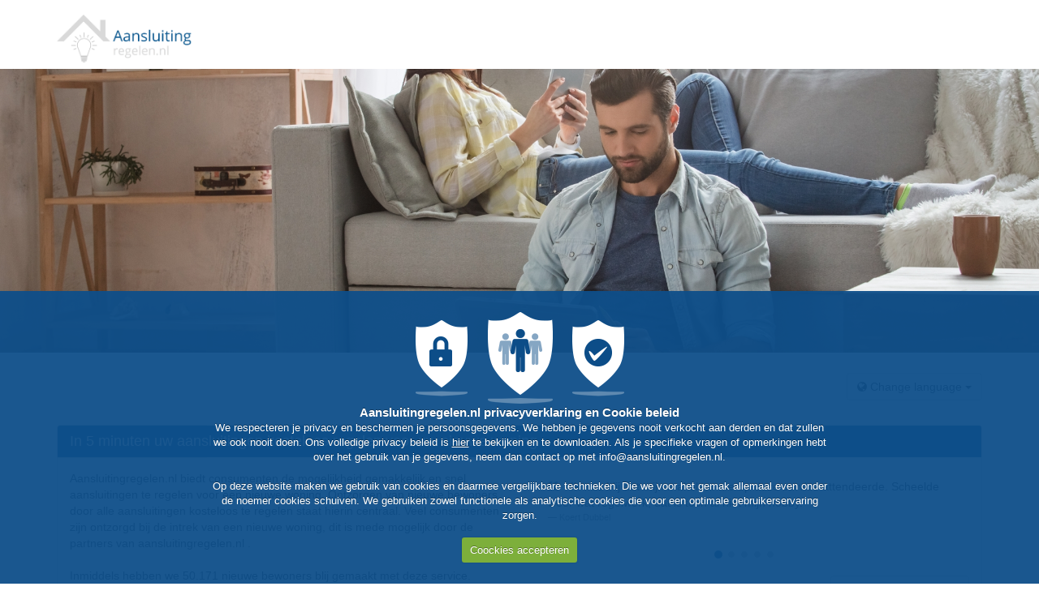

--- FILE ---
content_type: text/html; charset=UTF-8
request_url: https://www.aansluitingregelen.nl/
body_size: 4824
content:

<!DOCTYPE html>
<html lang="en">
	<head>
		<meta charset="utf-8">
		<meta http-equiv="X-UA-Compatible" content="IE=edge">
		<meta name="viewport" content="width=device-width, initial-scale=1">
		<!-- The above 3 meta tags *must* come first in the head; any other head content must come *after* these tags -->
		<title>Uniek, in 5 minuten uw aansluitingen kosteloos regelen voor uw nieuwe woning</title>
		
		<!-- HTML5 shim and Respond.js for IE8 support of HTML5 elements and media queries -->
		<!-- WARNING: Respond.js doesn't work if you view the page via file:// -->
		<!--[if lt IE 9]>
			<script src="https://oss.maxcdn.com/html5shiv/3.7.2/html5shiv.min.js"></script>
			<script src="https://oss.maxcdn.com/respond/1.4.2/respond.min.js"></script>
		<![endif]-->
		
		
		<!-- jQuery (necessary for Bootstrap's JavaScript plugins) -->
		<script src="https://ajax.googleapis.com/ajax/libs/jquery/1.11.3/jquery.min.js"></script>
		<!-- Include all compiled plugins (below), or include individual files as needed -->
		<script src="/js/bootstrap.min.js"></script>
		
		<script type="text/javascript" src="/js/jquery.cookie.js"></script>
		<script type="text/javascript" src="/js/jquery.cookiecuttr.js"></script>
		<link rel="stylesheet" type="text/css" href="/css/cookiecuttr.css" />
		
		<link href="//cdn.rawgit.com/noelboss/featherlight/1.7.13/release/featherlight.min.css" type="text/css" rel="stylesheet" />
		<script src="//cdn.rawgit.com/noelboss/featherlight/1.7.13/release/featherlight.min.js" type="text/javascript" charset="utf-8"></script>
		
		<!-- Bootstrap -->
		<link href="/css/bootstrap.min.css" rel="stylesheet">
		<link href="/css/style.css?v=2" rel="stylesheet">
		<link href="/css/timeline.css" rel="stylesheet">
		<link href="/css/font-awesome.css" rel="stylesheet">
		<link href="/css/signature-pad.css" rel="stylesheet">
		
		
		<!-- Google tag (gtag.js) -->
		<script async src="https://www.googletagmanager.com/gtag/js?id=G-H1DE7Z3JF4"></script>
		<script>
		  window.dataLayer = window.dataLayer || [];
		  function gtag(){dataLayer.push(arguments);}
		  gtag('js', new Date());

		  gtag('config', 'G-H1DE7Z3JF4');
		</script>
		
				
		<style>
				.panel-heading-keuze, #intro .panel-heading { 
			background-color: #08568E !important;
			color: #ffffff !important;
		}
		.klant img{
			border: 2px solid #08568E !important;
		}
		.klant .item blockquote p:before {
			color: #08568E !important;
		}
		#quote-carousel .carousel-indicators li.active {
			background: #08568E !important;
		}
		.bedrijfsnaam {
			color: #08568E !important;
		}
		.hoewerkthet .nav.stap span{
			background-color: #08568E !important;
			color: #ffffff !important;
			border: 2px solid #08568E !important;
		}
		.hoewerkthet .infostap .info {
			color: #08568E !important;
		}
		i.info {
			color: #08568E !important;
		}
		i.info + .tooltip > .tooltip-inner {
			background-color:#08568E !important;
			color: #ffffff;
		}	
		
		i.info + .tooltip.bottom > .tooltip-arrow {
			border-bottom-color:#08568E !important;
		}
		.btn.btn-primary {
			background-color:#08568E !important;
			color: #ffffff;
			border-color: #08568E !important;
		}
		#header #basket a {
			color:  #08568E !important;
		}
		#header #helpdesk {
			color:  #08568E !important;
		}
		#footer {
			background-color:#08568E !important;
			color: #ffffff;
		}
		
		#keuze {
			border: 1px solid #dddddd;
			color: #08568E !important;
			background-color:#f5f5f5;
			padding:10px 0;
			display:flex;
			flex-direction: column;
			align-content: stretch;
			justify-content: center;
			align-items: center;
		}
		
		/* Small Devices, Tablets */
		@media only screen and (min-width : 768px) {
			#keuze {
				flex-direction: row;
			}
		}
		
		#keuze>div {
			display:flex;
		}
		#keuze a:hover, #keuze a:focus {
			text-decoration:none;
			
		}
		#keuze h1 {
			color: #08568E !important;
			font-family: inherit;
			font-weight: 400;
			line-height: 1.2;
			font-size:26px;
			padding:0;
		}
		#keuze h2 {
			color: #000000;
			font-family: inherit;
			font-weight: 500;
			line-height: 1.4;
			font-size:17px;
		}
		#keuze a:hover h2, #keuze a:focus h2 {
			font-weight: 500;
			color:#08568E;
			text-decoration:none;
		}
		#keuze .fa {
			color: #08568E !important;;
			font-weight: 500;
			line-height: 1.1;
			font-size:45px;
			display:block;
		}
		
		#terugbellen {
			border: 1px solid #dddddd;
			color: #08568E !important;
			background-color:#f5f5f5;
			padding:10px 0;
			margin-bottom:25px;
		}
		#terugbellen h1 {
			color: #08568E !important;
			font-family: inherit;
			font-weight: 400;
			line-height: 1.9;
			font-size:24px;
			padding:0;
			margin:10px 0;
		}
		#terugbellen h2 {
			color: #000000;
			font-family: inherit;
			font-weight: 500;
			line-height: 2.1;
			font-size:18px;
			margin:0;
			margin-bottom:20px;
		}
		
		span.stap {
			display:inline-block;
			background-color:#fff;
			border-radius: 50%;
			border: 1px #08568E solid;
			width: 40px;
			line-height:40px;
			text-align: center;
			color:#08568E !important;
			font-size:130%;
			margin-left:8px;
		}
		span.stap_active {
			color:#ffffff;
			background-color:#08568E;
			color:#ffffff  !important;
			border-radius: 50%;
			border: 1px #08568E solid;
		}
		</style>
					<style>
			#carousel-header .carousel-caption {
				color:#ffffff !important;
				text-shadow: 0 1px 2px black;
			}
			</style>
				
		
	
	</head>
	<body>
		
		
					<div class="container">
				<div class="row" id="header">
					<div class="col-md-6 col-xs-9">
					
					
											<h1 class="bedrijfsnaam"><img src="/images/logo_aansluitingregelen.png" height="60"  alt="" border="0"></h1>
										</div>
					<div class="col-md-6 col-sx-3 text-right">
											</div>
				</div>
			</div>

			<div id="carousel-header" class="carousel slide" data-ride="carousel">
				<div class="carousel-inner">
											<div class="item active ad1"style="background-image: url('/images/header2.jpg ')">
							<div class="carousel-caption">
															</div>
						</div>
						<div class="item ad1"style="background-image: url('/images/header3.jpg ')">
							<div class="carousel-caption">
															</div>
						</div>
						<div class="item ad1"style="background-image: url('/images/header4.jpg ')">
							<div class="carousel-caption">
															</div>
						</div>
									</div>
			</div>
			
			<div class="container">
				<div class="row nopadding"><br>
									<div class="dropdown pull-right">
						<button class="btn btn-default dropdown-toggle" type="button" id="dropdownMenu1" data-toggle="dropdown" aria-haspopup="true" aria-expanded="true">
						<i class="fa fa-globe" aria-hidden="true"></i> Change language
						<span class="caret"></span>
						</button>

							<ul class="dropdown-menu" aria-labelledby="dropdownMenu1">
								<li><a class="taalkeuze" rel="nl" href="?taal=nl">Nederlands </a></li>
								<li><a class="taalkeuze" rel="en" href="?taal=nl">English </a></li>
							</ul>
					</div>
										
									</div>
			</div>
			
					<!--div class="container">
			<div class="panel panel-default" id="intro">
				<div class="panel-heading">
					<h3 class="panel-title">Aansluitingregelen.nl</h3>
				</div>
				<div class="panel-body">
					
				<p>
				Wilt u uw klanten ook extra service verlenen zonder dat het u veel moeite kost? Neem contact op met <a href=mailto:info@aansluitingregelen.nl>aansluitingregelen.nl</a> voor meer informatie.				</p>
					
					
					
				</div>
			</div>
		</div-->
		<div class="container">
			<div class="panel panel-default" id="intro">
				<div class="panel-heading">
					<h3 class="panel-title">In 5 minuten uw aansluitingen kosteloos regelen voor uw nieuwe woning</h3>
				</div>
				<div class="panel-body">
					<div class="">
						<p class="col-sm-6 intro">Aansluitingregelen.nl biedt consumenten de mogelijkheid gemakkelijk en snel aansluitingen te regelen voor een nieuwe woning. Ontzorgen van nieuwe bewoners door alle aansluitingen kosteloos te regelen staat hierin centraal. Veel consumenten zijn ontzorgd bij de intrek van een nieuwe woning, dit is mede mogelijk door de partners van aansluitingregelen.nl .<br><br>Inmiddels hebben we 50.171 nieuwe bewoners blij gemaakt met deze service.</p>
					
						<div class="klant col-sm-6">
							<div class="carousel slide" data-ride="carousel" id="quote-carousel">
							 <!-- Bottom Carousel Indicators -->
							 <ol class="carousel-indicators">
								 <li data-target="#quote-carousel" data-slide-to="0" class="active"></li>
								 <li data-target="#quote-carousel" data-slide-to="1"></li>
								 <li data-target="#quote-carousel" data-slide-to="2"></li>
								 <li data-target="#quote-carousel" data-slide-to="3"></li>
								 <li data-target="#quote-carousel" data-slide-to="4"></li>
							 </ol>
								
								<!-- Carousel Slides / Quotes -->
								<div class="carousel-inner">
								
									<!-- Quote 1 -->
									<div class="item active">
										<blockquote>
											<div class="row">
												<div class="col-sm-12">
													<p>Ik was blij dat mijn makelaar me op deze service attendeerde. Scheelde weer wat regelwerk, dat is toch al niet mijn hobby.</p>
													<small>Koert Dubbel</small>
												</div>
											</div>
										</blockquote>
									</div>
									<!-- Quote 2 -->
									<div class="item">
										<blockquote>
											<div class="row">
												<div class="col-sm-12">
													<p>Waarom moeilijk doen als het ook makkelijk kan. Top geregeld door mijn makelaar.</p>
													<small>Iris Veldman</small>
												</div>
											</div>
										</blockquote>
									</div>
									<!-- Quote 3 -->
									<div class="item">
										<blockquote>
											<div class="row">
												<div class="col-sm-12">
													<p>De verhuizing kwam uiteindelijk qua timing erg ongelegen. Ik was net begonnen op mijn nieuwe werk en ook zo'n verhuizing er nog bij. Ik was achteraf blij dat ik 'het aansluitingengedoe' allemaal al had geregeld via mijn makelaar.</p>
													<small>Els van Meeteren</small>
												</div>
											</div>
										</blockquote>
									</div>
									<!-- Quote 4 -->
									<div class="item">
										<blockquote>
											<div class="row">
											
												<div class="col-sm-12">
													<p>Geen gedoe, geen addertjes onder het gras. Gewoon goed geregeld, bedankt Aansluitingregelen.nl!</p>
													<small>Bram Tuinders</small>
												</div>
											</div>
										</blockquote>
									</div>
									<!-- Quote 5 -->
									<div class="item">
										<blockquote>
											<div class="row">
												<div class="col-sm-12">
													<p>Mijn gas, water, elektra, telefoon, internet en TV, ik had het allemaal in 3 minuten verhuisd. Ging sneller dan de "echte verhuizing" ;-)</p>
													<small>Karin Wissel</small>
												</div>
											</div>
										</blockquote>
									</div>
								</div>
								
								<!-- Carousel Buttons Next/Prev
								<a data-slide="prev" href="#quote-carousel" class="left carousel-control"><i class="fa fa-chevron-left"></i></a>
								<a data-slide="next" href="#quote-carousel" class="right carousel-control"><i class="fa fa-chevron-right"></i></a>
						 		-->
								
							</div>
							
						</div>
						<a href="review.php" class="btn btn-default pull-right">Laat een review achter</a>
					</div>
					<p></p>
				</div>
			</div>
			
			
			<div class="panel panel-default hoewerkthet" id="intro" >
				<div class="panel-heading">
					<h3 class="panel-title"><i class="fa fa-info-circle" aria-hidden="true"></i> Hoe werkt het?</h3>
				</div>
				<div class="panel-body hidden-xs">
					
					
					<div class="infostap boven col-sm-3">
						<div class="col-sm-2 info"><i class="fa fa-search" aria-hidden="true"></i></div>
						<div class="col-sm-9 col-sm-offset-1" style="padding-top:10px;">Kies de door u gewenste producten.</div>
					</div>
					
					<div class="infostap boven col-sm-3 col-sm-offset-3">
					<div class="col-sm-2 info"><i class="fa fa-wpforms" aria-hidden="true"></i></div>
						<div class="col-sm-9 col-sm-offset-1" style="padding-top:10px;">Wij regelen de aanvragen voor u.</div>
					</div>
					
					<div class="clearfix hidden-xs"></div>
					<div class="col-sm-3 nav stap"><span>1</span></div>
					<div class="col-sm-3 nav stap"><span>2</span></div>
					<div class="col-sm-3 nav stap"><span>3</span></div>
					<div class="col-sm-3 nav stap laatste"><span>4</span></div>
					<div class="clearfix hidden-xs"></div>
					<div class="infostap onder col-sm-3 col-sm-offset-3">
						<div class="col-sm-2 info"><i class="fa fa-address-card-o" aria-hidden="true"></i></div>
						<div class="col-sm-9 col-sm-offset-1" style="padding-top:10px;">Vul uw persoonlijke gegevens in.</div>
					</div>
					
					<div class="infostap onder col-sm-3 col-sm-offset-3">
						<div class="col-sm-2 info"><i class="fa fa-check" aria-hidden="true"></i></div>
						<div class="col-sm-9 col-sm-offset-1" style="padding-top:10px;">Na aanmelding ontvangt u een bevestiging van de leverancier.</div>
					</div>
					<div class="clearfix hidden-xs"></div>
					<p><strong>Het aanmelden is kosteloos en de tarieven zijn nooit hoger dan wanneer u het zelf zou regelen!</strong></p>
				</div>
				<div class="panel-body visible-xs">
					
					<div class="col-sm-3 nav stap"><span>1</span></div>
					<div class="infostap boven col-sm-3">Kies de door u gewenste producten.</div>
					
					<div class="col-sm-3 nav stap"><span>2</span></div>
					<div class="infostap onder col-sm-3 col-sm-offset-3">Vul uw persoonlijke gegevens in.</div>
			
					<div class="col-sm-3 nav stap"><span>3</span></div>
					<div class="infostap boven col-sm-3 col-sm-offset-3">Wij regelen de aanvragen voor u.</div>
			
					<div class="col-sm-3 nav stap laatste"><span>4</span></div>
					<div class="infostap onder col-sm-3 col-sm-offset-3">Na aanmelding ontvangt u een bevestiging van de leverancier.</div>
			
					<div class="clearfix hidden-xs"></div>
					<p><strong>Het aanmelden is kosteloos en de tarieven zijn nooit hoger dan wanneer u het zelf zou regelen!</strong></p>
				</div>
			</div>

			<div class="panel panel-default" id="intro">
				<div class="panel-heading">
					<h3 class="panel-title">Partners en diensten</h3>
				</div>
				<div class="panel-body">
					
				<div id="partners">
					<p><a href="http://www.vattenfall.nl" target="_blank"><img src="images/partner_vattenfall.png" height="49" alt="Vattenfall" border="0"></a></p>
					<p><a href="http://www.ziggo.nl" target="_blank"><img src="images/partner_ziggo.png" height="49" alt="Ziggo" border="0"></a></p>
					<p><a href="http://www.kpn.com" target="_blank"><img src="images/partner_kpn.png" width="96" height="49" alt="" border="0"></a></p>
				
					<p><img src="images/partner_water1.png" width="96" height="49" alt="" border="0"></p>
					<p><img src="images/partner_water2.png" width="96" height="49" alt="" border="0"></p>
					<p><img src="images/partner_water4.png" width="96" height="49" alt="" border="0"></p>
					<p><img src="images/partner_water5.png" width="96" height="49" alt="" border="0"></p>
					<p><img src="images/partner_water6.png" width="96" height="49" alt="" border="0"></p>
					<p><img src="images/partner_water7.png" width="96" height="49" alt="" border="0"></p>
					<p><img src="images/partner_water8.png" width="96" height="49" alt="" border="0"></p>
					<p><img src="images/partner_water9.png" width="96" height="49" alt="" border="0"></p>
					<p><img src="images/partner_water10.png" width="96" height="49" alt="" border="0"></p>
					
					
				</div>
					
					
					
				</div>
			</div>
			
		</div>
		<div id="footer">

		<div class="row">
		<div class="col-sm-12 col-lg-1 col-lg-offset-3">
			<img src="/images/bel-ons.png">
		</div>
		<div class="col-sm-12 col-lg-5">
			<div id="helpdesk"><strong>Hulp nodig, advies of vragen?</strong><br>Bel de klantenservice 085 - 01 300 77<br>Voor verzekeringen bel Rivez-Zuiderhuis 088 - 8000 980</div>		</div>
	</div>
		
	<div class="row">
		<div class="col-sm-12">
			<a href="contact.php"> Contact</a> | <a href="cookie-beleid.php">Cookie beleid</a>  | <a href="privacy-statement.php"> Privacy statement</a> | &copy; 2022 Aansluitingregelen.nl
		</div>
		
	</div>


</div>
		
		
		<div id="actie"></div>
		<script>
		$(window).on('load', function() {
		
			$(document).on('click', '.taalkeuze', function(e){
			e.preventDefault();
				var taal = $(this).attr('rel');
				$('#actie').load('taal.php?taal=' + taal )
			});
		});
		
		</script>
		<script type="text/javascript">
		$(document).ready(function () {
			$.cookieCuttr({
				cookieAnalytics: false,
				cookieDeclineButton: false,
				cookieNotificationLocationBottom: true,
				cookieAcceptButtonText: 'Coockies accepteren',
				cookieDeclineButtonText : 'Afwijzen',
				cookieMessage: '<img src="../images/privacy.png" width="257" height="113" alt="" border="0"><br><strong>Aansluitingregelen.nl privacyverklaring en Cookie beleid</strong><br>We respecteren je privacy en beschermen je persoonsgegevens. We hebben je gegevens nooit verkocht aan derden en dat zullen we ook nooit doen. Ons volledige privacy beleid is <a href="https://www.aansluitingregelen.nl/download/Privacy%20beleid.pdf" target="_blank">hier</a> te bekijken en te downloaden. Als je specifieke vragen of opmerkingen hebt over het gebruik van je gegevens, neem dan contact op met info@aansluitingregelen.nl.<br><br>Op deze website maken we gebruik van cookies en daarmee vergelijkbare technieken. Die we voor het gemak allemaal even onder de noemer cookies schuiven. We gebruiken zowel functionele als analytische cookies die voor een optimale gebruikerservaring zorgen.<br><br>',
				cookiePolicyLink: ''
			});
		});
		</script>
		
	</body>
</html>

--- FILE ---
content_type: text/css
request_url: https://www.aansluitingregelen.nl/css/style.css?v=2
body_size: 2943
content:
/*==========  Mobile First Method  ==========*/

#header {
	margin-top:15px;
	height:70px;
	overflow:hidden;
}

#header .bedrijfsnaam {
	height: 60px;
	line-height: 60px;
	font-size: 34px;
	font-weight: light;
	padding: 0;
	margin: 0;
	color: #337ab7;
}

#header #basket {
    float:right;
    width:70px;
}
#header #basket a {
	position:relative;
	color: #042186;
	font-size:45px;
}
#header #basket a span {
	background-color: #eb9104;
	font-size:15px;
	color:#fff;
	border-radius:22px;
	height:22px;
	width:22px;
	text-align:center;
	position:absolute;
	top:5px;
	right:-9px;
	line-height:22px;
	font-weight:bold;
}
#header #helpdesk  {
	position:relative;
	color: #042186;
	font-size:13px;
    line-height:16px;
    float:right;
    margin-top: 15px;
}
#intro {
	margin-top:30px;
}
.btn {
	margin-top: 5px;
}

table small {
	color: rgba(0,0,0,0.7);
	font-size: 65%;
}
img.productlogo {
	margin-bottom:10px;
}
.logo_water {
	font-size: 40px !important;
	line-height: 40px !important;
	margin-bottom:10px;
	color: #337ab7;
}
#carousel-header {
	width: 100%;
}
#carousel-header .carousel-control {
	margin-top: 14px;
}
#carousel-header .carousel-inner .item {
	width: 100%;
	height: 500px;
	height: 350px;
	-webkit-background-size: cover;
	-moz-background-size: cover;
	-o-background-size: cover;
	background-size: cover;
}

#carousel-header .carousel-caption {

	top:60px;
	font-size:20px;
}
#carousel-header  .item-vv .carousel-caption {
	top:00px;
	font-size:14px;
}
#carousel-header .carousel-caption h3 {
	font-size:20px;
	text-align: center;
	width: 100%;
	display: block;
}
.ad1 {
	background: url(../images/header.jpg); 
	//background: url(../images/header.jpg) no-repeat center center fixed; 
	background-size:cover;
	background-position: center;
}

.nopadding {
   padding: 0 !important;
   margin: 0 !important;
}

.panel-heading-keuze { 
	background-color: #337ab7;
}
.panel-heading-keuze a {
	display: block;
	width: 100%;
} 
#carousel-header .carousel-inner .item-vv {
	width: 100%;
	height: 200px;
}

.form-control, .iban {

	height: 34px;
	padding: 6px 12px;
	font-size: 14px;
	line-height: 1.42857143;
	color: #555;
	background-color: #ffffcc;
	background-color: rgba(0,0,0,0.05);
	background-image: none;
	border: 1px solid #ffffff;
	border-radius: 4px;
	-webkit-box-shadow: inset 0 1px 1px rgba(0,0,0,.075);
	box-shadow: inset 0 1px 1px rgba(0,0,0,.075);
	-webkit-transition: border-color ease-in-out .15s,-webkit-box-shadow ease-in-out .15s;
	-o-transition: border-color ease-in-out .15s,box-shadow ease-in-out .15s;
	transition: border-color ease-in-out .15s,box-shadow ease-in-out .15s;
	margin-bottom:15px;
	margin-top:0px;
}
.form-control.disabled {
	background-color: rgba(0,0,0,0.01);
}
.form-control {
	width: 100%;
		display: block;
}

.form-control:focus, .iban:focus {
	border-color: #66afe9;
	outline: 0;
	-webkit-box-shadow: inset 0 1px 1px rgba(0,0,0,.075),0 0 8px rgba(102,175,233,.6);
	box-shadow: inset 0 1px 1px rgba(0,0,0,.075),0 0 8px rgba(102,175,233,.6);
}
.panel-group .panel.pakket {
	margin-bottom: 15px;
}
.pakket.telecom{
	min-height: 550px;
}
.pakket.stroom_gas{
	min-height: 450px;
}
.pakket.inwinkelwagen {
	border: 4px solid #fba925;
}
.panel-group .panel.pakket .btn {
	margin-right: 5px;
	margin-bottom: 5px;
}


#winkelwagen td.active {
	width: 165px;
}
.intro {
	padding-left:0;
}
.klant {
	border-radius: 7px;
	background-color: #f5f5f5;

}
.klant img{
	border-radius: 50%;
	border: 2px solid #337ab7 !important;
	height: 100px;
	float:left;
	padding: 0;
	margin-right: 15px;
}
.klant p{
	margin: 0;
	padding-top: 0;
	padding-bottom: 0;
}

.klant .item blockquote p:before {
    content: "\f10d";
    font-family: 'Fontawesome';
    float: left;
	margin-right: 15px;
}


/* Changes the position of the indicators */
#quote-carousel .carousel-indicators 
{
  right: 50%;
  top: auto;
  bottom: 0px;
  margin-right: -19px;
}
#quote-carousel blockquote {
	font-size: 14px;
}
#quote-carousel .item {
	min-height: 125px;
}
/* Changes the color of the indicators */
#quote-carousel .carousel-indicators li 
{
  background: #c0c0c0;
}
#quote-carousel .carousel-indicators .active 
{
  background: #333333;
}

/* End carousel */

.item blockquote {
    border-left: none; 
    margin: 0;
}

.item blockquote img {
    margin-bottom: 10px;
}

input.postcode-groot {
	font-weight:700;
	font-size:35px;
	padding:10px 15px;
}

.featherlight,.featherlight:last-of-type {
    display: none;
    position: fixed;
    top: 0;
    right: 0;
    bottom: 0;
    left: 0;
    z-index: 2147483647;
    text-align: center;
    white-space: nowrap;
    cursor: pointer;
    background: #333;
    background: rgba(14,79,138,0.85);
}
#partners {
	text-align: center;
}
#partners p {
	display: inline-block;
	//float: left;
	margin-right: 30px;
	margin-bottom: 30px;
}
#partners p:last-of-type {
	margin-right: 0;
}


#footer {
	margin-top:15px;
    padding:20px 0;
    line-height:22px;
	overflow:hidden;
    background: #333;
    background: rgba(14,79,138,0.85);
    font-size:14px;
    color:#FFF;
    text-align:center;
    background-image: url(/images/bg-contact.png);
}
#footer a {
    color:#FFF;
	text-decoration:underline;
}

#footer #helpdesk {
    font-size:16px;
}
#footer img {
	display:block;
    margin: 0 auto;
    width:20%;
    padding-bottom:20px;
    max-width: 70%;
}
#footer strong {
	display:block;
}


.h4block {
	color:#000000;
	font-weight:400;
	display:block;
	padding:8px 0;
	border-top:1px #e5e5e5 solid;
	border-bottom:1px #e5e5e5 solid;
	text-decoration:none;
}
.h4block a, .h4block a:hover, .h4block a:active {
	color:#000000;
	text-decoration:none;
}
.chevron::before {
    color: #e5e5e5;
    border-style: solid;
    border-width: 0.25em 0.25em 0 0;
    content: '';
    display: inline-block;
    height: 0.65em;
    left: 97%;
    position: relative;
    top: 0.15em;
    transform: rotate(-45deg);
    vertical-align: top;
    width: 0.65em
}

.chevron.right:before {
	left: 0;
	transform: rotate(45deg);
}

.chevron.bottom:before {
	top: 0;
	transform: rotate(135deg);
}

.chevron.left:before {
	left: 0.25em;
	transform: rotate(-135deg);
}

.totaal {
	font-size: 130%;
	font-weight:700;
	line-height:25px;
	padding:15px 0;
}
.totaal small {
	font-size: 80%;
	font-weight:500;
}
.bg-blue {
	background-color:#064b94;
	color:#ffffff;
	padding-bottom:50px;
}
.vraag {
	border-bottom: 1px #d6eaff solid;
	cursor: pointer;
	line-height:30px;
	padding:10px 0;
}
.vraag:hover {
	background-color:#d6eaff;
}
.vraag i{
	margin-top:10%;
}
.vraag small {

}
#antwoordtoelichting, #antwoordvoorwaarden {
	font-size:16px;
	line-height:24px;
}
#antwoordtoelichting li, #antwoordvoorwaarden li {
	padding:8px 0;
}
#antwoordtoelichting a, #antwoordvoorwaarden a {
	font-size:16px;
	line-height:24px;
}
.vraag.voorwaarden i {
	margin-top:0;
}
.speciaalvoor {
  width: 100px;
  height: 100px;
  background: orange;
  position: absolute;
  -moz-border-radius: 50%;
  -webkit-border-radius: 50%;
  border-radius: 50%;
  padding:12px;
  color:#ffffff;
  font-weight:700;
  top:-30px;
  right:-30px;
  align-items: center; 
  justify-content: center;
  text-align:center;
  z-index:100;
  display:flex;
  font-size:11px;
  transform: rotate(10deg);
}

.goedkoopste {
    position: absolute;
    background-color: #5cb85c;
    top: -12px;
    padding: 5px 14px;
    border-radius: 10px;
    text-align: center;
    width: 60%;
    left: 20%;
    color: #ffffff;
    font-size: 10px;
    box-sizing: border-box;
}
.goedkoopstehighlight {
	border: 2px solid #5cb85c;
}
.panel-extrapadding {
	padding-top:25px;
}

.panel-title {
	font-size:18px;
}
.panel-subtitle {
	font-size:80%;
	text-transform:uppercase;
}

.no-gutter {
  margin-right: 0;
  margin-left: 0;
}

.no-gutter > [class*="col-"] {
  padding-right: 0;
  padding-left: 0;
}

.p-1 {
  padding: 0.25em;
}
.p-2 {
  padding: 0.35em;
}
.p-3 {
  padding: 0.5em;
}
.p-4 {
  padding: 0.75em;
}
.p-5 {
  padding: 1em;
}

.no01, .no02, .no03 {
  z-index:0;
}

.no01::before, .no02::before, .no03::before {
  content: '1';
  position:absolute;
  top:0;
  left:0;
  color:#f5f5f5;
  font-size:120px;
  line-height:90px;
  font-weight:bold;
  z-index:0;
}
.no02::before {
  content: '2';
}
.no03::before {
  content: '3';
}

.prijsvergelijk {
	font-size:19px;
	
}
.tooltip-inner {
    min-width: 250px; /* the minimum width */
}


    /* Custom, iPhone Retina */ 
    @media only screen and (min-width : 320px) {
        
    }

    /* Extra Small Devices, Phones */ 
    @media only screen and (min-width : 480px) {

    }

    /* Small Devices, Tablets */
    @media only screen and (min-width : 768px) {
		#carousel-header .carousel-caption,#carousel-header  .item-vv .carousel-caption {
			font-size: 16px;
		}	
		#carousel-header .carousel-caption h3 {
			font-size:26px;
		}	
    }

    /* Medium Devices, Desktops */
    @media only screen and (min-width : 992px) {
		#carousel-header .carousel-caption,#carousel-header  .item-vv .carousel-caption {
			font-size: 18px;
		}	
		#carousel-header .carousel-caption h3 {
			font-size:32px;
		}	
        
       #footer {
            margin-top:15px;
            padding:60px 0;
            line-height:29px;
            overflow:hidden;
            background: #333;
            background: rgba(14,79,138,0.85);
            font-size:14px;
            color:#FFF;
            text-align:center;
            background-image: url(/images/bg-contact.png);
        }
		#footer #helpdesk {
			font-size:24px;
		}
        #footer img {
            display:inline;
            margin: 0;
            width:auto;
            padding-bottom:0;
        }
        
    }

    /* Large Devices, Wide Screens */
    @media only screen and (min-width : 1200px) {
		#carousel-header .carousel-caption,#carousel-header .item-vv .carousel-caption {
			font-size: 20px;
		}	
		#carousel-header .carousel-caption h3 {
			font-size:40px;
		}	
        

        #footer {
            margin-top:15px;
            padding:60px 0;
            line-height:40px;
            overflow:hidden;
            background: #333;
            background: rgba(14,79,138,0.85);
            font-size:16px;
            color:#FFF;
            text-align:center;
            background-image: url(/images/bg-contact.png);
        }
		#footer #helpdesk {
			font-size:30px;
		}
        #footer img {
            display:inline;
            margin: 0;
            width:auto;
            padding-bottom:0;
        }
        #footer strong {
            display:inline;
        }
    }
	
	@media (max-width: 780px) {
		
		#carousel-header .carousel-inner .item {
			height: 180px;
		}
		#carousel-header .carousel-caption {
			top: 10px;
			font-size: 16px;
		}
		#carousel-header .carousel-caption h3 {
			font-size: 16px;
		}
		
		
		.homeintro {
			display:none;
		}
		
		#poweredby {
			display:none;
		}
		
		.panel-group .panel-default {
			margin-bottom:30px;
		}
		
		.pakket.stroom_gas {
			min-height: 250px;
		}
	}

--- FILE ---
content_type: text/css
request_url: https://www.aansluitingregelen.nl/css/timeline.css
body_size: 779
content:
.hoewerkthet .nav.stap {
	position:relative;
	z-index: 1;
}
.hoewerkthet .nav.stap::after {
	display: block;
	position: absolute;
	bottom: 25px;
	right: 5px;
	border-bottom: 3px solid #efefef;
	width: 75%;
	width: calc(100% - 60px);
	z-index: 0;
}

.hoewerkthet .nav.stap span{
	display: inline-block;
	width: 50px;
	height: 50px;
	line-height: 46px;
	font-size: 22px;
	border-radius: 50%;
	border: 2px solid #337ab7;
	background-color: #efefef;
	color: #337ab7;
	text-align: center;
	z-index: 2;

}

.hoewerkthet .infostap {
	background-color: #efefef;
	position: relative;
	border: 1px solid #c0c0c0;
	background: #ffffff;
	border-radius: 2px;
	padding: 20px;
	-webkit-box-shadow: 0 1px 6px rgba(0, 0, 0, 0.175);
	box-shadow: 0 1px 6px rgba(0, 0, 0, 0.175);
} 

.hoewerkthet .infostap.boven {
	margin-bottom: 20px;
	margin-top: 20px;
}


.hoewerkthet .infostap.onder {
	margin-top: 20px;
	margin-bottom: 20px;
}


    /* Custom, iPhone Retina */ 
    @media only screen and (min-width : 320px) {
        
    }

    /* Extra Small Devices, Phones */ 
    @media only screen and (min-width : 480px) {

    }

    /* Small Devices, Tablets */
    @media only screen and (min-width : 768px) {
		.hoewerkthet .infostap {
			min-height: 100px;
		}
		.hoewerkthet .infostap.onder::before {
			position: absolute;
			bottom: auto;
			top: -16px;
			left: 9px !important;
			right: auto;
			border-right: 16px solid transparent !important;
			border-top: 0px solid #c0c0c0 !important;
			border-bottom: 16px solid #c0c0c0 !important;
			border-left: 16px solid transparent !important;
			content: " ";
		}
		.hoewerkthet .infostap.boven::before {
			position: absolute;
			top: auto;
			bottom: -16px;
			left: 9px !important;
			right: auto;
			border-right: 16px solid transparent !important;
			border-top: 16px solid #c0c0c0 !important;
			border-bottom: 0 solid #c0c0c0 !important;
			border-left: 16px solid transparent !important;
			content: " ";
		}
		.hoewerkthet .infostap.boven {
			margin-top: 0px;
			bottom: 0px;
			position: absolute:
		}
		
		
		.hoewerkthet .infostap.onder {
			
			margin-bottom: 0px;
		}
		.hoewerkthet .nav.stap.laatste::after {
			display: none;
			
		}
		.hoewerkthet .infostap .info {
			font-size: 48px;
			padding: 0;
			color: #337ab7;
		}
		
		.hoewerkthet p {
			margin-top:15px;
		}
    }

    /* Medium Devices, Desktops */
    @media only screen and (min-width : 992px) {

    }

    /* Large Devices, Wide Screens */
    @media only screen and (min-width : 1200px) {

    }

--- FILE ---
content_type: text/css
request_url: https://www.aansluitingregelen.nl/css/signature-pad.css
body_size: 579
content:
body {

  font-family: Helvetica, Sans-Serif;

  -moz-user-select: none;
  -webkit-user-select: none;
  -ms-user-select: none;
}

.m-signature-pad {
  position: relative;
  font-size: 10px;
  width: 400px;
  height: 300px;

}

.m-signature-pad--body {
  position: absolute;
  left: 0px;
  right: 0px;
  top: 0px;
  bottom: 10px;
  border: 1px solid #ddd;;
}

.m-signature-pad--body
  canvas {
    position: absolute;
    left: 0;
    top: 0;
    width: 100%;
    height: 100%;
    border-radius: 4px;
    box-shadow: 0 0 5px rgba(0, 0, 0, 0.02) inset;
  }

.m-signature-pad--footer {
  position: absolute;
  left: 20px;
  right: 20px;
  bottom: 20px;
  height: 60px;
}

.m-signature-pad--footer
  .description {
    color: #C3C3C3;
    text-align: center;
    font-size: 1.2em;
    margin-top: 1em;
  }

.m-signature-pad--footer
  .left, .right {
    position: absolute;
    bottom: 0;
  }

.m-signature-pad--footer
  .left {
    left: 0;
  }

.m-signature-pad--footer
  .right {
    right: 0;
  }

@media screen and (max-width: 1024px) {
  .m-signature-pad {
    top: 0;
    left: 0;
    right: 0;
    bottom: 0;
    width: auto;
    height: auto;
    min-width: 250px;
    min-height: 140px;
    margin: 5%;
  }
  #github {
    display: none;
  }
}

@media screen and (min-device-width: 768px) and (max-device-width: 1024px) {
  .m-signature-pad {
    margin: 10%;
  }
}

@media screen and (max-height: 320px) {
  .m-signature-pad--body {
    left: 0;
    right: 0;
    top: 0;
    bottom: 32px;
  }
  .m-signature-pad--footer {
    left: 20px;
    right: 20px;
    bottom: 4px;
    height: 28px;
  }
  .m-signature-pad--footer
    .description {
      font-size: 1em;
      margin-top: 1em;
    }
}
